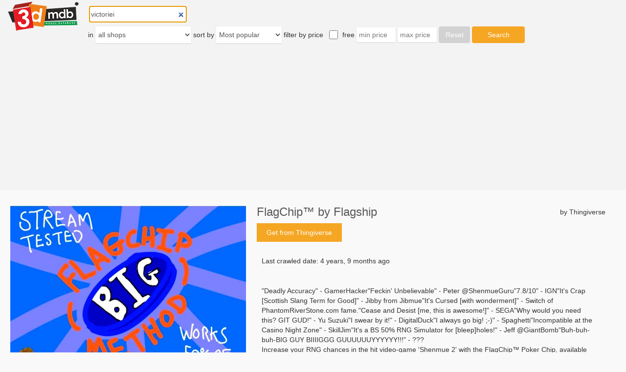

--- FILE ---
content_type: text/html; charset=utf-8
request_url: https://www.google.com/recaptcha/api2/aframe
body_size: 265
content:
<!DOCTYPE HTML><html><head><meta http-equiv="content-type" content="text/html; charset=UTF-8"></head><body><script nonce="LiyZyzZaOIaZMyawHlsM_g">/** Anti-fraud and anti-abuse applications only. See google.com/recaptcha */ try{var clients={'sodar':'https://pagead2.googlesyndication.com/pagead/sodar?'};window.addEventListener("message",function(a){try{if(a.source===window.parent){var b=JSON.parse(a.data);var c=clients[b['id']];if(c){var d=document.createElement('img');d.src=c+b['params']+'&rc='+(localStorage.getItem("rc::a")?sessionStorage.getItem("rc::b"):"");window.document.body.appendChild(d);sessionStorage.setItem("rc::e",parseInt(sessionStorage.getItem("rc::e")||0)+1);localStorage.setItem("rc::h",'1769081927110');}}}catch(b){}});window.parent.postMessage("_grecaptcha_ready", "*");}catch(b){}</script></body></html>